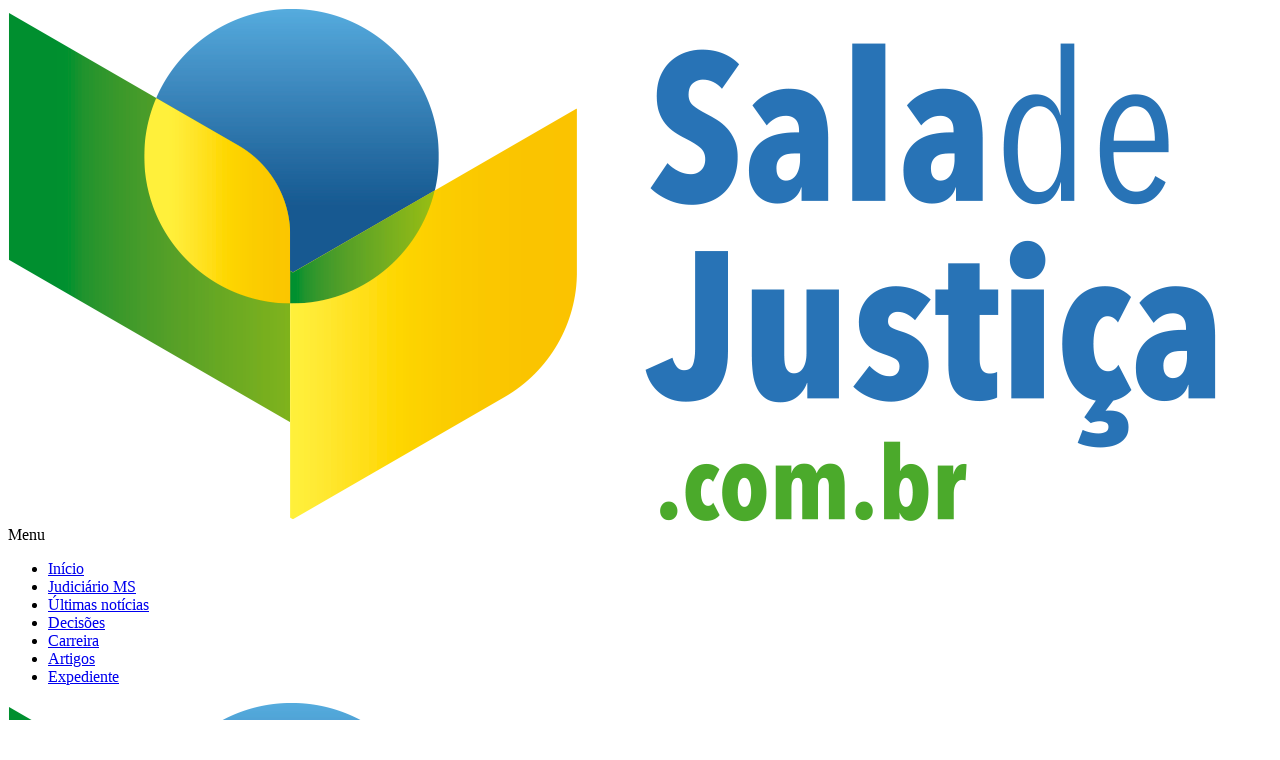

--- FILE ---
content_type: text/html; charset=UTF-8
request_url: https://salajustica.com.br/2021/08/31/vitima-de-golpe-no-whatsapp-recebe-indenizacao-de-empresa/
body_size: 19133
content:
<!DOCTYPE html><html lang="pt-BR"><head><script data-no-optimize="1">var litespeed_docref=sessionStorage.getItem("litespeed_docref");litespeed_docref&&(Object.defineProperty(document,"referrer",{get:function(){return litespeed_docref}}),sessionStorage.removeItem("litespeed_docref"));</script> <meta charset="UTF-8"><meta name='robots' content='index, follow, max-image-preview:large, max-snippet:-1, max-video-preview:-1' /> <script data-no-defer="1" data-ezscrex="false" data-cfasync="false" data-pagespeed-no-defer data-cookieconsent="ignore">var ctPublicFunctions = {"_ajax_nonce":"482b6e3029","_rest_nonce":"ee2747a408","_ajax_url":"\/wp-admin\/admin-ajax.php","_rest_url":"https:\/\/salajustica.com.br\/wp-json\/","data__cookies_type":"none","data__ajax_type":"rest","data__bot_detector_enabled":1,"data__frontend_data_log_enabled":1,"cookiePrefix":"","wprocket_detected":false,"host_url":"salajustica.com.br","text__ee_click_to_select":"Click to select the whole data","text__ee_original_email":"The original one is","text__ee_got_it":"Got it","text__ee_blocked":"Blocked","text__ee_cannot_connect":"Cannot connect","text__ee_cannot_decode":"Can not decode email. Unknown reason","text__ee_email_decoder":"CleanTalk email decoder","text__ee_wait_for_decoding":"The magic is on the way, please wait for a few seconds!","text__ee_decoding_process":"Decoding the contact data, let us a few seconds to finish."}</script> <script data-no-defer="1" data-ezscrex="false" data-cfasync="false" data-pagespeed-no-defer data-cookieconsent="ignore">var ctPublic = {"_ajax_nonce":"482b6e3029","settings__forms__check_internal":0,"settings__forms__check_external":0,"settings__forms__force_protection":0,"settings__forms__search_test":1,"settings__data__bot_detector_enabled":1,"settings__sfw__anti_crawler":0,"blog_home":"https:\/\/salajustica.com.br\/","pixel__setting":"3","pixel__enabled":true,"pixel__url":"https:\/\/moderate9-v4.cleantalk.org\/pixel\/40b8271fa3ccebcbf328c66f9a598704.gif","data__email_check_before_post":1,"data__email_check_exist_post":1,"data__cookies_type":"none","data__key_is_ok":false,"data__visible_fields_required":true,"wl_brandname":"Anti-Spam by CleanTalk","wl_brandname_short":"CleanTalk","ct_checkjs_key":"cf87f35200e5b6315382b99bd42bfc072234a95b16f94d7d90ecb877ca4287aa","emailEncoderPassKey":"7de3c0f82d280dd1c0694e97144352cb","bot_detector_forms_excluded":"W10=","advancedCacheExists":false,"varnishCacheExists":false,"wc_ajax_add_to_cart":false}</script> <title>Vítima de golpe no WhatsApp recebe indenização de empresa</title><meta name="description" content="- O homem processou a financiadora Aymoré e a Pagseguro Internet S/A, as empresas foram condenadas ao pagamento de R$ 37 mil" /><link rel="canonical" href="https://salajustica.com.br/2021/08/31/vitima-de-golpe-no-whatsapp-recebe-indenizacao-de-empresa/" /><meta property="og:locale" content="pt_BR" /><meta property="og:type" content="article" /><meta property="og:title" content="Vítima de golpe no WhatsApp recebe indenização de empresa" /><meta property="og:description" content="- O homem processou a financiadora Aymoré e a Pagseguro Internet S/A, as empresas foram condenadas ao pagamento de R$ 37 mil" /><meta property="og:url" content="https://salajustica.com.br/2021/08/31/vitima-de-golpe-no-whatsapp-recebe-indenizacao-de-empresa/" /><meta property="og:site_name" content="Sala Justiça" /><meta property="article:published_time" content="2021-08-31T17:56:39+00:00" /><meta property="og:image" content="https://i0.wp.com/salajustica.com.br/wp-content/uploads/2021/08/golpe-whatsapp-sala-justica-godoy-lopes-advogados-1.jpg?fit=1024%2C575&ssl=1" /><meta property="og:image:width" content="1024" /><meta property="og:image:height" content="575" /><meta property="og:image:type" content="image/jpeg" /><meta name="author" content="Eduardo Luchinni" /><meta name="twitter:card" content="summary_large_image" /><meta name="twitter:label1" content="Escrito por" /><meta name="twitter:data1" content="Eduardo Luchinni" /><meta name="twitter:label2" content="Est. tempo de leitura" /><meta name="twitter:data2" content="3 minutos" /> <script type="application/ld+json" class="yoast-schema-graph">{"@context":"https://schema.org","@graph":[{"@type":"WebPage","@id":"https://salajustica.com.br/2021/08/31/vitima-de-golpe-no-whatsapp-recebe-indenizacao-de-empresa/","url":"https://salajustica.com.br/2021/08/31/vitima-de-golpe-no-whatsapp-recebe-indenizacao-de-empresa/","name":"Vítima de golpe no WhatsApp recebe indenização de empresa","isPartOf":{"@id":"https://salajustica.com.br/#website"},"primaryImageOfPage":{"@id":"https://salajustica.com.br/2021/08/31/vitima-de-golpe-no-whatsapp-recebe-indenizacao-de-empresa/#primaryimage"},"image":{"@id":"https://salajustica.com.br/2021/08/31/vitima-de-golpe-no-whatsapp-recebe-indenizacao-de-empresa/#primaryimage"},"thumbnailUrl":"https://i0.wp.com/salajustica.com.br/wp-content/uploads/2021/08/golpe-whatsapp-sala-justica-godoy-lopes-advogados-1.jpg?fit=1024%2C575&ssl=1","datePublished":"2021-08-31T17:56:39+00:00","author":{"@id":"https://salajustica.com.br/#/schema/person/adec726eefd2ac59e4d53aa7b5141215"},"description":"- O homem processou a financiadora Aymoré e a Pagseguro Internet S/A, as empresas foram condenadas ao pagamento de R$ 37 mil","breadcrumb":{"@id":"https://salajustica.com.br/2021/08/31/vitima-de-golpe-no-whatsapp-recebe-indenizacao-de-empresa/#breadcrumb"},"inLanguage":"pt-BR","potentialAction":[{"@type":"ReadAction","target":["https://salajustica.com.br/2021/08/31/vitima-de-golpe-no-whatsapp-recebe-indenizacao-de-empresa/"]}]},{"@type":"ImageObject","inLanguage":"pt-BR","@id":"https://salajustica.com.br/2021/08/31/vitima-de-golpe-no-whatsapp-recebe-indenizacao-de-empresa/#primaryimage","url":"https://i0.wp.com/salajustica.com.br/wp-content/uploads/2021/08/golpe-whatsapp-sala-justica-godoy-lopes-advogados-1.jpg?fit=1024%2C575&ssl=1","contentUrl":"https://i0.wp.com/salajustica.com.br/wp-content/uploads/2021/08/golpe-whatsapp-sala-justica-godoy-lopes-advogados-1.jpg?fit=1024%2C575&ssl=1","width":1024,"height":575,"caption":"O homem processou a financiadora e a Pagseguro Internet S/A, as empresas foram condenadas ao pagamento de R$ 37 mil a vítima"},{"@type":"BreadcrumbList","@id":"https://salajustica.com.br/2021/08/31/vitima-de-golpe-no-whatsapp-recebe-indenizacao-de-empresa/#breadcrumb","itemListElement":[{"@type":"ListItem","position":1,"name":"Início","item":"https://salajustica.com.br/"},{"@type":"ListItem","position":2,"name":"Vítima de golpe no WhatsApp recebe indenização de empresa"}]},{"@type":"WebSite","@id":"https://salajustica.com.br/#website","url":"https://salajustica.com.br/","name":"Sala Justiça","description":"salajustica.com.br","potentialAction":[{"@type":"SearchAction","target":{"@type":"EntryPoint","urlTemplate":"https://salajustica.com.br/?s={search_term_string}"},"query-input":{"@type":"PropertyValueSpecification","valueRequired":true,"valueName":"search_term_string"}}],"inLanguage":"pt-BR"},{"@type":"Person","@id":"https://salajustica.com.br/#/schema/person/adec726eefd2ac59e4d53aa7b5141215","name":"Eduardo Luchinni","image":{"@type":"ImageObject","inLanguage":"pt-BR","@id":"https://salajustica.com.br/#/schema/person/image/","url":"https://secure.gravatar.com/avatar/?s=96&d=mm&r=g","contentUrl":"https://secure.gravatar.com/avatar/?s=96&d=mm&r=g","caption":"Eduardo Luchinni"},"url":"https://salajustica.com.br/author/eduardo-luchinni/"}]}</script> <link rel='dns-prefetch' href='//moderate.cleantalk.org' /><link rel='dns-prefetch' href='//www.googletagmanager.com' /><link rel='preconnect' href='//i0.wp.com' /><link rel="alternate" type="application/rss+xml" title="Feed para Sala Justiça &raquo;" href="https://salajustica.com.br/feed/" /><link rel="alternate" type="application/rss+xml" title="Feed de comentários para Sala Justiça &raquo;" href="https://salajustica.com.br/comments/feed/" /><link rel="alternate" type="application/rss+xml" title="Feed de comentários para Sala Justiça &raquo; Vítima de golpe no WhatsApp recebe indenização de empresa" href="https://salajustica.com.br/2021/08/31/vitima-de-golpe-no-whatsapp-recebe-indenizacao-de-empresa/feed/" /><link rel="preconnect" href="https://fonts.gstatic.com/" crossorigin><!--[if IE]> <script src="https://salajustica.com.br/wp-content/themes/astra/assets/js/minified/flexibility.min.js?ver=4.8.13" id="astra-flexibility-js"></script> <script id="astra-flexibility-js-after">flexibility(document.documentElement);</script> <![endif]--> <script type="litespeed/javascript" data-src="https://salajustica.com.br/wp-includes/js/jquery/jquery.min.js?ver=3.7.1" id="jquery-core-js"></script> <link rel="https://api.w.org/" href="https://salajustica.com.br/wp-json/" /><link rel="alternate" title="JSON" type="application/json" href="https://salajustica.com.br/wp-json/wp/v2/posts/1686" /><link rel="EditURI" type="application/rsd+xml" title="RSD" href="https://salajustica.com.br/xmlrpc.php?rsd" /><meta name="generator" content="WordPress 6.8.3" /><link rel='shortlink' href='https://salajustica.com.br/?p=1686' /><link rel="alternate" title="oEmbed (JSON)" type="application/json+oembed" href="https://salajustica.com.br/wp-json/oembed/1.0/embed?url=https%3A%2F%2Fsalajustica.com.br%2F2021%2F08%2F31%2Fvitima-de-golpe-no-whatsapp-recebe-indenizacao-de-empresa%2F" /><link rel="alternate" title="oEmbed (XML)" type="text/xml+oembed" href="https://salajustica.com.br/wp-json/oembed/1.0/embed?url=https%3A%2F%2Fsalajustica.com.br%2F2021%2F08%2F31%2Fvitima-de-golpe-no-whatsapp-recebe-indenizacao-de-empresa%2F&#038;format=xml" /><meta name="generator" content="Site Kit by Google 1.147.0" /><link rel="pingback" href="https://salajustica.com.br/xmlrpc.php"><meta name="google-adsense-platform-account" content="ca-host-pub-2644536267352236"><meta name="google-adsense-platform-domain" content="sitekit.withgoogle.com"><meta name="generator" content="Elementor 3.27.6; features: additional_custom_breakpoints; settings: css_print_method-external, google_font-enabled, font_display-swap"> <script type="litespeed/javascript" data-src="https://pagead2.googlesyndication.com/pagead/js/adsbygoogle.js?client=ca-pub-7329546835909975"
     crossorigin="anonymous"></script><link rel="icon" href="https://i0.wp.com/salajustica.com.br/wp-content/uploads/2022/11/cropped-logo-3.png?fit=32%2C32&#038;ssl=1" sizes="32x32" /><link rel="icon" href="https://i0.wp.com/salajustica.com.br/wp-content/uploads/2022/11/cropped-logo-3.png?fit=192%2C192&#038;ssl=1" sizes="192x192" /><link rel="apple-touch-icon" href="https://i0.wp.com/salajustica.com.br/wp-content/uploads/2022/11/cropped-logo-3.png?fit=180%2C180&#038;ssl=1" /><meta name="msapplication-TileImage" content="https://i0.wp.com/salajustica.com.br/wp-content/uploads/2022/11/cropped-logo-3.png?fit=270%2C270&#038;ssl=1" /><meta name="viewport" content="width=device-width, initial-scale=1.0, viewport-fit=cover" /></head><body class="wp-singular post-template-default single single-post postid-1686 single-format-standard wp-theme-astra ehf-header ehf-footer ehf-template-astra ehf-stylesheet-astra ast-desktop ast-separate-container ast-two-container ast-no-sidebar astra-4.8.13 group-blog ast-blog-single-style-1 ast-single-post ast-inherit-site-logo-transparent ast-hfb-header elementor-page-121 ast-normal-title-enabled elementor-default elementor-template-canvas elementor-kit-5"><div data-elementor-type="single" data-elementor-id="121" class="elementor elementor-121 elementor-location-single post-1686 post type-post status-publish format-standard has-post-thumbnail hentry category-destaque ast-article-single" data-elementor-post-type="elementor_library"><section class="elementor-section elementor-top-section elementor-element elementor-element-e5616ac elementor-section-full_width elementor-hidden-tablet elementor-hidden-phone elementor-section-height-default elementor-section-height-default" data-id="e5616ac" data-element_type="section" data-settings="{&quot;sticky&quot;:&quot;top&quot;,&quot;sticky_on&quot;:[&quot;desktop&quot;,&quot;tablet&quot;,&quot;mobile&quot;],&quot;sticky_offset&quot;:0,&quot;sticky_effects_offset&quot;:0,&quot;sticky_anchor_link_offset&quot;:0}"><div class="elementor-container elementor-column-gap-default"><div class="elementor-column elementor-col-100 elementor-top-column elementor-element elementor-element-34d6c51" data-id="34d6c51" data-element_type="column" data-settings="{&quot;background_background&quot;:&quot;gradient&quot;}"><div class="elementor-widget-wrap elementor-element-populated"><section class="elementor-section elementor-inner-section elementor-element elementor-element-9c50f09 elementor-section-full_width elementor-section-height-default elementor-section-height-default" data-id="9c50f09" data-element_type="section" data-settings="{&quot;background_background&quot;:&quot;classic&quot;}"><div class="elementor-container elementor-column-gap-default"><div class="elementor-column elementor-col-50 elementor-inner-column elementor-element elementor-element-580e03e" data-id="580e03e" data-element_type="column"><div class="elementor-widget-wrap elementor-element-populated"><div class="elementor-element elementor-element-e6b3944 elementor-widget elementor-widget-image" data-id="e6b3944" data-element_type="widget" data-widget_type="image.default"><div class="elementor-widget-container">
<a href="http://salajustica.com.br/">
<img data-lazyloaded="1" src="[data-uri]" width="1208" height="514" data-src="http://salajustica.com.br/wp-content/uploads/2020/11/logo.png" title="" alt="" loading="lazy" />								</a></div></div></div></div><div class="elementor-column elementor-col-50 elementor-inner-column elementor-element elementor-element-6e4beda" data-id="6e4beda" data-element_type="column"><div class="elementor-widget-wrap elementor-element-populated"><div class="elementor-element elementor-element-d66440b hfe-nav-menu__align-right hfe-submenu-icon-arrow hfe-submenu-animation-none hfe-link-redirect-child hfe-nav-menu__breakpoint-tablet elementor-widget elementor-widget-navigation-menu" data-id="d66440b" data-element_type="widget" data-settings="{&quot;padding_horizontal_menu_item&quot;:{&quot;unit&quot;:&quot;px&quot;,&quot;size&quot;:15,&quot;sizes&quot;:[]},&quot;padding_horizontal_menu_item_tablet&quot;:{&quot;unit&quot;:&quot;px&quot;,&quot;size&quot;:&quot;&quot;,&quot;sizes&quot;:[]},&quot;padding_horizontal_menu_item_mobile&quot;:{&quot;unit&quot;:&quot;px&quot;,&quot;size&quot;:&quot;&quot;,&quot;sizes&quot;:[]},&quot;padding_vertical_menu_item&quot;:{&quot;unit&quot;:&quot;px&quot;,&quot;size&quot;:15,&quot;sizes&quot;:[]},&quot;padding_vertical_menu_item_tablet&quot;:{&quot;unit&quot;:&quot;px&quot;,&quot;size&quot;:&quot;&quot;,&quot;sizes&quot;:[]},&quot;padding_vertical_menu_item_mobile&quot;:{&quot;unit&quot;:&quot;px&quot;,&quot;size&quot;:&quot;&quot;,&quot;sizes&quot;:[]},&quot;menu_space_between&quot;:{&quot;unit&quot;:&quot;px&quot;,&quot;size&quot;:&quot;&quot;,&quot;sizes&quot;:[]},&quot;menu_space_between_tablet&quot;:{&quot;unit&quot;:&quot;px&quot;,&quot;size&quot;:&quot;&quot;,&quot;sizes&quot;:[]},&quot;menu_space_between_mobile&quot;:{&quot;unit&quot;:&quot;px&quot;,&quot;size&quot;:&quot;&quot;,&quot;sizes&quot;:[]},&quot;menu_row_space&quot;:{&quot;unit&quot;:&quot;px&quot;,&quot;size&quot;:&quot;&quot;,&quot;sizes&quot;:[]},&quot;menu_row_space_tablet&quot;:{&quot;unit&quot;:&quot;px&quot;,&quot;size&quot;:&quot;&quot;,&quot;sizes&quot;:[]},&quot;menu_row_space_mobile&quot;:{&quot;unit&quot;:&quot;px&quot;,&quot;size&quot;:&quot;&quot;,&quot;sizes&quot;:[]},&quot;dropdown_border_radius&quot;:{&quot;unit&quot;:&quot;px&quot;,&quot;top&quot;:&quot;&quot;,&quot;right&quot;:&quot;&quot;,&quot;bottom&quot;:&quot;&quot;,&quot;left&quot;:&quot;&quot;,&quot;isLinked&quot;:true},&quot;dropdown_border_radius_tablet&quot;:{&quot;unit&quot;:&quot;px&quot;,&quot;top&quot;:&quot;&quot;,&quot;right&quot;:&quot;&quot;,&quot;bottom&quot;:&quot;&quot;,&quot;left&quot;:&quot;&quot;,&quot;isLinked&quot;:true},&quot;dropdown_border_radius_mobile&quot;:{&quot;unit&quot;:&quot;px&quot;,&quot;top&quot;:&quot;&quot;,&quot;right&quot;:&quot;&quot;,&quot;bottom&quot;:&quot;&quot;,&quot;left&quot;:&quot;&quot;,&quot;isLinked&quot;:true},&quot;width_dropdown_item&quot;:{&quot;unit&quot;:&quot;px&quot;,&quot;size&quot;:&quot;220&quot;,&quot;sizes&quot;:[]},&quot;width_dropdown_item_tablet&quot;:{&quot;unit&quot;:&quot;px&quot;,&quot;size&quot;:&quot;&quot;,&quot;sizes&quot;:[]},&quot;width_dropdown_item_mobile&quot;:{&quot;unit&quot;:&quot;px&quot;,&quot;size&quot;:&quot;&quot;,&quot;sizes&quot;:[]},&quot;padding_horizontal_dropdown_item&quot;:{&quot;unit&quot;:&quot;px&quot;,&quot;size&quot;:&quot;&quot;,&quot;sizes&quot;:[]},&quot;padding_horizontal_dropdown_item_tablet&quot;:{&quot;unit&quot;:&quot;px&quot;,&quot;size&quot;:&quot;&quot;,&quot;sizes&quot;:[]},&quot;padding_horizontal_dropdown_item_mobile&quot;:{&quot;unit&quot;:&quot;px&quot;,&quot;size&quot;:&quot;&quot;,&quot;sizes&quot;:[]},&quot;padding_vertical_dropdown_item&quot;:{&quot;unit&quot;:&quot;px&quot;,&quot;size&quot;:15,&quot;sizes&quot;:[]},&quot;padding_vertical_dropdown_item_tablet&quot;:{&quot;unit&quot;:&quot;px&quot;,&quot;size&quot;:&quot;&quot;,&quot;sizes&quot;:[]},&quot;padding_vertical_dropdown_item_mobile&quot;:{&quot;unit&quot;:&quot;px&quot;,&quot;size&quot;:&quot;&quot;,&quot;sizes&quot;:[]},&quot;distance_from_menu&quot;:{&quot;unit&quot;:&quot;px&quot;,&quot;size&quot;:&quot;&quot;,&quot;sizes&quot;:[]},&quot;distance_from_menu_tablet&quot;:{&quot;unit&quot;:&quot;px&quot;,&quot;size&quot;:&quot;&quot;,&quot;sizes&quot;:[]},&quot;distance_from_menu_mobile&quot;:{&quot;unit&quot;:&quot;px&quot;,&quot;size&quot;:&quot;&quot;,&quot;sizes&quot;:[]},&quot;toggle_size&quot;:{&quot;unit&quot;:&quot;px&quot;,&quot;size&quot;:&quot;&quot;,&quot;sizes&quot;:[]},&quot;toggle_size_tablet&quot;:{&quot;unit&quot;:&quot;px&quot;,&quot;size&quot;:&quot;&quot;,&quot;sizes&quot;:[]},&quot;toggle_size_mobile&quot;:{&quot;unit&quot;:&quot;px&quot;,&quot;size&quot;:&quot;&quot;,&quot;sizes&quot;:[]},&quot;toggle_border_width&quot;:{&quot;unit&quot;:&quot;px&quot;,&quot;size&quot;:&quot;&quot;,&quot;sizes&quot;:[]},&quot;toggle_border_width_tablet&quot;:{&quot;unit&quot;:&quot;px&quot;,&quot;size&quot;:&quot;&quot;,&quot;sizes&quot;:[]},&quot;toggle_border_width_mobile&quot;:{&quot;unit&quot;:&quot;px&quot;,&quot;size&quot;:&quot;&quot;,&quot;sizes&quot;:[]},&quot;toggle_border_radius&quot;:{&quot;unit&quot;:&quot;px&quot;,&quot;size&quot;:&quot;&quot;,&quot;sizes&quot;:[]},&quot;toggle_border_radius_tablet&quot;:{&quot;unit&quot;:&quot;px&quot;,&quot;size&quot;:&quot;&quot;,&quot;sizes&quot;:[]},&quot;toggle_border_radius_mobile&quot;:{&quot;unit&quot;:&quot;px&quot;,&quot;size&quot;:&quot;&quot;,&quot;sizes&quot;:[]}}" data-widget_type="navigation-menu.default"><div class="elementor-widget-container"><div class="hfe-nav-menu hfe-layout-horizontal hfe-nav-menu-layout horizontal hfe-pointer__none" data-layout="horizontal"><div role="button" class="hfe-nav-menu__toggle elementor-clickable">
<span class="screen-reader-text">Menu</span><div class="hfe-nav-menu-icon">
<i aria-hidden="true"  class="fas fa-align-justify"></i></div></div><nav class="hfe-nav-menu__layout-horizontal hfe-nav-menu__submenu-arrow" data-toggle-icon="&lt;i aria-hidden=&quot;true&quot; tabindex=&quot;0&quot; class=&quot;fas fa-align-justify&quot;&gt;&lt;/i&gt;" data-close-icon="&lt;i aria-hidden=&quot;true&quot; tabindex=&quot;0&quot; class=&quot;far fa-window-close&quot;&gt;&lt;/i&gt;" data-full-width="yes"><ul id="menu-1-d66440b" class="hfe-nav-menu"><li id="menu-item-2383" class="menu-item menu-item-type-custom menu-item-object-custom menu-item-home parent hfe-creative-menu"><a href="http://salajustica.com.br/" class = "hfe-menu-item">Início</a></li><li id="menu-item-2378" class="menu-item menu-item-type-custom menu-item-object-custom menu-item-home parent hfe-creative-menu"><a href="http://salajustica.com.br/" class = "hfe-menu-item">Judiciário MS</a></li><li id="menu-item-2379" class="menu-item menu-item-type-custom menu-item-object-custom parent hfe-creative-menu"><a href="http://salajustica.com.br/index.php/ultimas-noticias/" class = "hfe-menu-item">Últimas notícias</a></li><li id="menu-item-2380" class="menu-item menu-item-type-custom menu-item-object-custom menu-item-home parent hfe-creative-menu"><a href="http://salajustica.com.br/" class = "hfe-menu-item">Decisões</a></li><li id="menu-item-2381" class="menu-item menu-item-type-custom menu-item-object-custom menu-item-home parent hfe-creative-menu"><a href="http://salajustica.com.br/" class = "hfe-menu-item">Carreira</a></li><li id="menu-item-2382" class="menu-item menu-item-type-custom menu-item-object-custom menu-item-home parent hfe-creative-menu"><a href="http://salajustica.com.br/" class = "hfe-menu-item">Artigos</a></li><li id="menu-item-2384" class="menu-item menu-item-type-custom menu-item-object-custom parent hfe-creative-menu"><a href="https://salajustica.com.br/index.php/expediente/" class = "hfe-menu-item">Expediente</a></li></ul></nav></div></div></div></div></div></div></section></div></div></div></section><section class="elementor-section elementor-top-section elementor-element elementor-element-953c871 elementor-section-full_width elementor-hidden-desktop elementor-section-height-default elementor-section-height-default" data-id="953c871" data-element_type="section" data-settings="{&quot;sticky&quot;:&quot;top&quot;,&quot;sticky_on&quot;:[&quot;desktop&quot;,&quot;tablet&quot;,&quot;mobile&quot;],&quot;sticky_offset&quot;:0,&quot;sticky_effects_offset&quot;:0,&quot;sticky_anchor_link_offset&quot;:0}"><div class="elementor-container elementor-column-gap-default"><div class="elementor-column elementor-col-100 elementor-top-column elementor-element elementor-element-dca9369" data-id="dca9369" data-element_type="column" data-settings="{&quot;background_background&quot;:&quot;gradient&quot;}"><div class="elementor-widget-wrap elementor-element-populated"><section class="elementor-section elementor-inner-section elementor-element elementor-element-8826018 elementor-section-boxed elementor-section-height-default elementor-section-height-default" data-id="8826018" data-element_type="section"><div class="elementor-container elementor-column-gap-default"><div class="elementor-column elementor-col-50 elementor-inner-column elementor-element elementor-element-ff056f5" data-id="ff056f5" data-element_type="column"><div class="elementor-widget-wrap elementor-element-populated"><div class="elementor-element elementor-element-159840c elementor-widget elementor-widget-image" data-id="159840c" data-element_type="widget" data-widget_type="image.default"><div class="elementor-widget-container">
<a href="http://salajustica.com.br/">
<img data-lazyloaded="1" src="[data-uri]" width="1208" height="514" data-src="http://salajustica.com.br/wp-content/uploads/2020/11/logo.png" title="" alt="" loading="lazy" />								</a></div></div></div></div><div class="elementor-column elementor-col-50 elementor-inner-column elementor-element elementor-element-707c433" data-id="707c433" data-element_type="column"><div class="elementor-widget-wrap elementor-element-populated"><div class="elementor-element elementor-element-2613f28 hfe-nav-menu__align-left hfe-submenu-icon-arrow hfe-submenu-animation-none hfe-link-redirect-child hfe-nav-menu__breakpoint-tablet elementor-widget elementor-widget-navigation-menu" data-id="2613f28" data-element_type="widget" data-settings="{&quot;padding_horizontal_menu_item&quot;:{&quot;unit&quot;:&quot;px&quot;,&quot;size&quot;:15,&quot;sizes&quot;:[]},&quot;padding_horizontal_menu_item_tablet&quot;:{&quot;unit&quot;:&quot;px&quot;,&quot;size&quot;:&quot;&quot;,&quot;sizes&quot;:[]},&quot;padding_horizontal_menu_item_mobile&quot;:{&quot;unit&quot;:&quot;px&quot;,&quot;size&quot;:&quot;&quot;,&quot;sizes&quot;:[]},&quot;padding_vertical_menu_item&quot;:{&quot;unit&quot;:&quot;px&quot;,&quot;size&quot;:15,&quot;sizes&quot;:[]},&quot;padding_vertical_menu_item_tablet&quot;:{&quot;unit&quot;:&quot;px&quot;,&quot;size&quot;:&quot;&quot;,&quot;sizes&quot;:[]},&quot;padding_vertical_menu_item_mobile&quot;:{&quot;unit&quot;:&quot;px&quot;,&quot;size&quot;:&quot;&quot;,&quot;sizes&quot;:[]},&quot;menu_space_between&quot;:{&quot;unit&quot;:&quot;px&quot;,&quot;size&quot;:&quot;&quot;,&quot;sizes&quot;:[]},&quot;menu_space_between_tablet&quot;:{&quot;unit&quot;:&quot;px&quot;,&quot;size&quot;:&quot;&quot;,&quot;sizes&quot;:[]},&quot;menu_space_between_mobile&quot;:{&quot;unit&quot;:&quot;px&quot;,&quot;size&quot;:&quot;&quot;,&quot;sizes&quot;:[]},&quot;menu_row_space&quot;:{&quot;unit&quot;:&quot;px&quot;,&quot;size&quot;:&quot;&quot;,&quot;sizes&quot;:[]},&quot;menu_row_space_tablet&quot;:{&quot;unit&quot;:&quot;px&quot;,&quot;size&quot;:&quot;&quot;,&quot;sizes&quot;:[]},&quot;menu_row_space_mobile&quot;:{&quot;unit&quot;:&quot;px&quot;,&quot;size&quot;:&quot;&quot;,&quot;sizes&quot;:[]},&quot;dropdown_border_radius&quot;:{&quot;unit&quot;:&quot;px&quot;,&quot;top&quot;:&quot;&quot;,&quot;right&quot;:&quot;&quot;,&quot;bottom&quot;:&quot;&quot;,&quot;left&quot;:&quot;&quot;,&quot;isLinked&quot;:true},&quot;dropdown_border_radius_tablet&quot;:{&quot;unit&quot;:&quot;px&quot;,&quot;top&quot;:&quot;&quot;,&quot;right&quot;:&quot;&quot;,&quot;bottom&quot;:&quot;&quot;,&quot;left&quot;:&quot;&quot;,&quot;isLinked&quot;:true},&quot;dropdown_border_radius_mobile&quot;:{&quot;unit&quot;:&quot;px&quot;,&quot;top&quot;:&quot;&quot;,&quot;right&quot;:&quot;&quot;,&quot;bottom&quot;:&quot;&quot;,&quot;left&quot;:&quot;&quot;,&quot;isLinked&quot;:true},&quot;width_dropdown_item&quot;:{&quot;unit&quot;:&quot;px&quot;,&quot;size&quot;:&quot;220&quot;,&quot;sizes&quot;:[]},&quot;width_dropdown_item_tablet&quot;:{&quot;unit&quot;:&quot;px&quot;,&quot;size&quot;:&quot;&quot;,&quot;sizes&quot;:[]},&quot;width_dropdown_item_mobile&quot;:{&quot;unit&quot;:&quot;px&quot;,&quot;size&quot;:&quot;&quot;,&quot;sizes&quot;:[]},&quot;padding_horizontal_dropdown_item&quot;:{&quot;unit&quot;:&quot;px&quot;,&quot;size&quot;:&quot;&quot;,&quot;sizes&quot;:[]},&quot;padding_horizontal_dropdown_item_tablet&quot;:{&quot;unit&quot;:&quot;px&quot;,&quot;size&quot;:&quot;&quot;,&quot;sizes&quot;:[]},&quot;padding_horizontal_dropdown_item_mobile&quot;:{&quot;unit&quot;:&quot;px&quot;,&quot;size&quot;:&quot;&quot;,&quot;sizes&quot;:[]},&quot;padding_vertical_dropdown_item&quot;:{&quot;unit&quot;:&quot;px&quot;,&quot;size&quot;:15,&quot;sizes&quot;:[]},&quot;padding_vertical_dropdown_item_tablet&quot;:{&quot;unit&quot;:&quot;px&quot;,&quot;size&quot;:&quot;&quot;,&quot;sizes&quot;:[]},&quot;padding_vertical_dropdown_item_mobile&quot;:{&quot;unit&quot;:&quot;px&quot;,&quot;size&quot;:&quot;&quot;,&quot;sizes&quot;:[]},&quot;distance_from_menu&quot;:{&quot;unit&quot;:&quot;px&quot;,&quot;size&quot;:&quot;&quot;,&quot;sizes&quot;:[]},&quot;distance_from_menu_tablet&quot;:{&quot;unit&quot;:&quot;px&quot;,&quot;size&quot;:&quot;&quot;,&quot;sizes&quot;:[]},&quot;distance_from_menu_mobile&quot;:{&quot;unit&quot;:&quot;px&quot;,&quot;size&quot;:&quot;&quot;,&quot;sizes&quot;:[]},&quot;toggle_size&quot;:{&quot;unit&quot;:&quot;px&quot;,&quot;size&quot;:&quot;&quot;,&quot;sizes&quot;:[]},&quot;toggle_size_tablet&quot;:{&quot;unit&quot;:&quot;px&quot;,&quot;size&quot;:&quot;&quot;,&quot;sizes&quot;:[]},&quot;toggle_size_mobile&quot;:{&quot;unit&quot;:&quot;px&quot;,&quot;size&quot;:&quot;&quot;,&quot;sizes&quot;:[]},&quot;toggle_border_width&quot;:{&quot;unit&quot;:&quot;px&quot;,&quot;size&quot;:&quot;&quot;,&quot;sizes&quot;:[]},&quot;toggle_border_width_tablet&quot;:{&quot;unit&quot;:&quot;px&quot;,&quot;size&quot;:&quot;&quot;,&quot;sizes&quot;:[]},&quot;toggle_border_width_mobile&quot;:{&quot;unit&quot;:&quot;px&quot;,&quot;size&quot;:&quot;&quot;,&quot;sizes&quot;:[]},&quot;toggle_border_radius&quot;:{&quot;unit&quot;:&quot;px&quot;,&quot;size&quot;:&quot;&quot;,&quot;sizes&quot;:[]},&quot;toggle_border_radius_tablet&quot;:{&quot;unit&quot;:&quot;px&quot;,&quot;size&quot;:&quot;&quot;,&quot;sizes&quot;:[]},&quot;toggle_border_radius_mobile&quot;:{&quot;unit&quot;:&quot;px&quot;,&quot;size&quot;:&quot;&quot;,&quot;sizes&quot;:[]}}" data-widget_type="navigation-menu.default"><div class="elementor-widget-container"><div class="hfe-nav-menu hfe-layout-horizontal hfe-nav-menu-layout horizontal hfe-pointer__none" data-layout="horizontal"><div role="button" class="hfe-nav-menu__toggle elementor-clickable">
<span class="screen-reader-text">Menu</span><div class="hfe-nav-menu-icon">
<i aria-hidden="true"  class="fas fa-align-justify"></i></div></div><nav class="hfe-nav-menu__layout-horizontal hfe-nav-menu__submenu-arrow" data-toggle-icon="&lt;i aria-hidden=&quot;true&quot; tabindex=&quot;0&quot; class=&quot;fas fa-align-justify&quot;&gt;&lt;/i&gt;" data-close-icon="&lt;i aria-hidden=&quot;true&quot; tabindex=&quot;0&quot; class=&quot;far fa-window-close&quot;&gt;&lt;/i&gt;" data-full-width="yes"><ul id="menu-1-2613f28" class="hfe-nav-menu"><li id="menu-item-2383" class="menu-item menu-item-type-custom menu-item-object-custom menu-item-home parent hfe-creative-menu"><a href="http://salajustica.com.br/" class = "hfe-menu-item">Início</a></li><li id="menu-item-2378" class="menu-item menu-item-type-custom menu-item-object-custom menu-item-home parent hfe-creative-menu"><a href="http://salajustica.com.br/" class = "hfe-menu-item">Judiciário MS</a></li><li id="menu-item-2379" class="menu-item menu-item-type-custom menu-item-object-custom parent hfe-creative-menu"><a href="http://salajustica.com.br/index.php/ultimas-noticias/" class = "hfe-menu-item">Últimas notícias</a></li><li id="menu-item-2380" class="menu-item menu-item-type-custom menu-item-object-custom menu-item-home parent hfe-creative-menu"><a href="http://salajustica.com.br/" class = "hfe-menu-item">Decisões</a></li><li id="menu-item-2381" class="menu-item menu-item-type-custom menu-item-object-custom menu-item-home parent hfe-creative-menu"><a href="http://salajustica.com.br/" class = "hfe-menu-item">Carreira</a></li><li id="menu-item-2382" class="menu-item menu-item-type-custom menu-item-object-custom menu-item-home parent hfe-creative-menu"><a href="http://salajustica.com.br/" class = "hfe-menu-item">Artigos</a></li><li id="menu-item-2384" class="menu-item menu-item-type-custom menu-item-object-custom parent hfe-creative-menu"><a href="https://salajustica.com.br/index.php/expediente/" class = "hfe-menu-item">Expediente</a></li></ul></nav></div></div></div></div></div></div></section></div></div></div></section><section class="elementor-section elementor-top-section elementor-element elementor-element-d24efb2 elementor-section-full_width elementor-section-height-default elementor-section-height-default" data-id="d24efb2" data-element_type="section"><div class="elementor-container elementor-column-gap-default"><div class="elementor-column elementor-col-100 elementor-top-column elementor-element elementor-element-dcb5fa1" data-id="dcb5fa1" data-element_type="column"><div class="elementor-widget-wrap elementor-element-populated"><section class="elementor-section elementor-inner-section elementor-element elementor-element-bfcd4f6 elementor-section-boxed elementor-section-height-default elementor-section-height-default" data-id="bfcd4f6" data-element_type="section"><div class="elementor-container elementor-column-gap-default"><div class="elementor-column elementor-col-33 elementor-inner-column elementor-element elementor-element-d0ee456 elementor-hidden-mobile" data-id="d0ee456" data-element_type="column"><div class="elementor-widget-wrap"></div></div><div class="elementor-column elementor-col-33 elementor-inner-column elementor-element elementor-element-bb4255a" data-id="bb4255a" data-element_type="column"><div class="elementor-widget-wrap elementor-element-populated"><div class="elementor-element elementor-element-8b930bc elementor-pagination-position-inside elementor-arrows-position-inside elementor-widget elementor-widget-image-carousel" data-id="8b930bc" data-element_type="widget" data-settings="{&quot;slides_to_show&quot;:&quot;1&quot;,&quot;navigation&quot;:&quot;both&quot;,&quot;autoplay&quot;:&quot;yes&quot;,&quot;pause_on_hover&quot;:&quot;yes&quot;,&quot;pause_on_interaction&quot;:&quot;yes&quot;,&quot;autoplay_speed&quot;:5000,&quot;infinite&quot;:&quot;yes&quot;,&quot;effect&quot;:&quot;slide&quot;,&quot;speed&quot;:500}" data-widget_type="image-carousel.default"><div class="elementor-widget-container"><div class="elementor-image-carousel-wrapper swiper" role="region" aria-roledescription="carousel" aria-label="Carrossel de imagens" dir="ltr"><div class="elementor-image-carousel swiper-wrapper" aria-live="off"><div class="swiper-slide" role="group" aria-roledescription="slide" aria-label="1 de 1"><figure class="swiper-slide-inner"><img data-lazyloaded="1" src="[data-uri]" class="swiper-slide-image" data-src="https://i0.wp.com/salajustica.com.br/wp-content/uploads/2025/11/FULLBANNER-728X90px-FESTIVAL-DO-CHURRASCO-2025.gif?fit=728%2C90&amp;ssl=1" alt="FULLBANNER---728X90px----FESTIVAL-DO-CHURRASCO-2025" /></figure></div></div></div></div></div></div></div><div class="elementor-column elementor-col-33 elementor-inner-column elementor-element elementor-element-bd7a291 elementor-hidden-mobile" data-id="bd7a291" data-element_type="column"><div class="elementor-widget-wrap"></div></div></div></section></div></div></div></section><section class="elementor-section elementor-top-section elementor-element elementor-element-c2269eb elementor-section-full_width elementor-section-height-default elementor-section-height-default" data-id="c2269eb" data-element_type="section"><div class="elementor-container elementor-column-gap-default"><div class="elementor-column elementor-col-50 elementor-top-column elementor-element elementor-element-7e9343d" data-id="7e9343d" data-element_type="column"><div class="elementor-widget-wrap elementor-element-populated"><div class="elementor-element elementor-element-4d629bd elementor-widget elementor-widget-post-info" data-id="4d629bd" data-element_type="widget" data-widget_type="post-info.default"><div class="elementor-widget-container"><ul class="elementor-inline-items elementor-icon-list-items elementor-post-info"><li class="elementor-icon-list-item elementor-repeater-item-96a887b elementor-inline-item" itemprop="datePublished">
<a href="https://salajustica.com.br/2021/08/31/">
<span class="elementor-icon-list-text elementor-post-info__item elementor-post-info__item--type-date">
<time>agosto 31, 2021</time>					</span>
</a></li></ul></div></div></div></div><div class="elementor-column elementor-col-50 elementor-top-column elementor-element elementor-element-59e325c" data-id="59e325c" data-element_type="column"><div class="elementor-widget-wrap elementor-element-populated"><div class="elementor-element elementor-element-a603f40 elementor-align-right elementor-widget elementor-widget-post-info" data-id="a603f40" data-element_type="widget" data-widget_type="post-info.default"><div class="elementor-widget-container"><ul class="elementor-inline-items elementor-icon-list-items elementor-post-info"><li class="elementor-icon-list-item elementor-repeater-item-49987e3 elementor-inline-item" itemprop="author">
<a href="https://salajustica.com.br/author/eduardo-luchinni/">
<span class="elementor-icon-list-text elementor-post-info__item elementor-post-info__item--type-author">
<span class="elementor-post-info__item-prefix">Texto: </span>
Eduardo Luchinni					</span>
</a></li></ul></div></div></div></div></div></section><section class="elementor-section elementor-top-section elementor-element elementor-element-2b36c68 elementor-section-full_width elementor-section-height-default elementor-section-height-default" data-id="2b36c68" data-element_type="section"><div class="elementor-container elementor-column-gap-default"><div class="elementor-column elementor-col-100 elementor-top-column elementor-element elementor-element-023cd19" data-id="023cd19" data-element_type="column"><div class="elementor-widget-wrap elementor-element-populated"><section class="elementor-section elementor-inner-section elementor-element elementor-element-19d9226 elementor-section-boxed elementor-section-height-default elementor-section-height-default" data-id="19d9226" data-element_type="section"><div class="elementor-container elementor-column-gap-default"><div class="elementor-column elementor-col-100 elementor-inner-column elementor-element elementor-element-64f996f" data-id="64f996f" data-element_type="column"><div class="elementor-widget-wrap elementor-element-populated"><div class="elementor-element elementor-element-deb701c elementor-widget elementor-widget-theme-post-title elementor-page-title elementor-widget-heading" data-id="deb701c" data-element_type="widget" data-widget_type="theme-post-title.default"><div class="elementor-widget-container"><h1 class="elementor-heading-title elementor-size-default">Vítima de golpe no WhatsApp recebe indenização de empresa</h1></div></div><div class="elementor-element elementor-element-ed10e2c elementor-widget elementor-widget-theme-post-content" data-id="ed10e2c" data-element_type="widget" data-widget_type="theme-post-content.default"><div class="elementor-widget-container"><p>Criminosos tem utilizado aplicativos de mensagem, como WhatsApp e Telegram, para realizar negociações e cobranças falsas a clientes de empresas. O golpe tem crescido nos últimos anos com a utilização destas ferramentas por parte das empresas e, apesar dos crimes serem realizados por terceiros, a Justiça de <strong>Mato Grosso do Sul</strong> entendeu, recentemente, que as entidades tem corresponsabilidade sobre o fato.</p><p><br>Em 2020 um cliente <strong>de Campo Grande</strong> (MS) da Aymoré Crédito, Financiamento e Investimento S/A foi <a href="https://salajustica.com.br/index.php/2021/08/31/vitima-golpe-do-whatsapp-pastor-de-ms-busca-na-justica-reparacao-de-danos/" target="_blank" rel="noreferrer noopener">vítima de um golpe</a> e realizou o pagamento de mais de R$ 26.6 mil a um golpista. O homem processou a financiadora e a Pagseguro Internet S/A, as empresas foram condenadas ao pagamento de R$ 37 mil. A defesa da vítima do golpe foi feita pelo<em> advogado André Luiz Godoy Lopes</em>, do escritório<strong> <a href="https://www.instagram.com/carvalholopesadvogados/" target="_blank" rel="noreferrer noopener">Carvalho Lopes Advogados</a></strong>.</p><p><br>O homem demonstrou na justiça que entrou em contato com a <a href="https://salajustica.com.br/index.php/2021/08/19/empresario-de-mato-grosso-do-sul-e-responsabilizado-por-divulgar-fake-news-contra-o-banco-do-brasil/" target="_blank" rel="noreferrer noopener">financeira </a>para realizar a quitação do financiamento de um veículo. Ocorre que, no mesmo dia, uma pessoa entrou em contato com o cliente , via WhatsApp, se apresentando como responsável pela carteira de financiamento.</p><blockquote class="wp-block-quote is-layout-flow wp-block-quote-is-layout-flow"><p><br>O golpista apresentou todas as informações do cliente, inclusive, o valor do contrato e da negociação. Com isso, enviou um boleto via Pagseguro que foi pago na mesma data, 12 de junho de 2020.<br></p></blockquote><p>Porém, apenas meses depois o cliente percebeu que foi vítima de um golpe, pois as cobranças do seu financiamento continuavam. Em contato com a Aymoré a empresa afirmou ao homem que o pagamento total, de quase R$ 27 mil, não havia sido registrado.</p><figure class="wp-block-image size-large"><img data-lazyloaded="1" src="[data-uri]" data-recalc-dims="1" height="644" width="1024" decoding="async" data-src="https://i0.wp.com/salajustica.com.br/wp-content/uploads/2021/08/HOMEM-GOLPE-WHATSAPP-SALA-DE-JUSTICA.jpg?resize=1024%2C644&#038;ssl=1" alt="" class="wp-image-1702"/><figcaption><em>Em 2020 um cliente <strong>de Campo Grande</strong> (MS) da Aymoré Crédito, Financiamento e Investimento S/A foi vítima de um golpe e realizou o pagamento de mais de R$ 26.6 mil a um golpista (Foto: Image Stock)</em></figcaption></figure><p><br>Apesar da alegação do cliente, em defesa na ação, a Aymoré afirmou que o requerente não acessou os canais oficiais da requerida para realizar a sua solicitação (pois teria realizado o contato por WhatsApp) e que é de responsabilidade do autor a checagem da compensação dos pagamentos realizados.</p><h3 class="wp-block-heading">PAGSEGURO</h3><p><br>O cliente também processou a Pagseguro, plataforma utilizada para emitir o boleto falso. Em defesa a empresa alegou que não houve ato ilícito de sua parte, tendo em vista que houve a utilização de seu sistema por terceiros, para fins fraudulentos, o requerente deveria ter tomado os cuidados para identificar a fraude, mesmo porque tratam-se de informações impressas no suposto boleto contendo erros grosseiros e que a requerida não trabalha com envio de boletos por qualquer meio, pois todas as transações devem ser feitas dentro do ambiente virtual da Pagseguro.</p><p><br>Porém, em 17 de agosto deste ano, o juiz <strong>Marcel Henry Batista de Arruda</strong> reconheceu que o homem foi vítima de golpe e que as empresas tem responsabilidade pela segurança dos dados e devem ressarcir os danos sofridos pelo cliente.<br></p><p>&#8220;Desta maneira, não há que se falar em configuração de excludente de responsabilidade de nenhuma das requeridas. A uma, porque o requerente foi contatado por indivíduo que facilmente teve acesso ao sistema e utilizou os dados relativos ao contrato de financiamento firmado junto à requerida Aymoré (…); A duas, porque o agente fraudador utilizou o sistema da requerida Pagseguro para emitir um boleto falso com todos elementos visuais da instituição financeira responsável, de modo a tornar muito remota a possibilidade de identificação da fraude perpetrada, pelo requerente, tendo em vista a evidente confiança dispensada ao sistema de ambas as requeridas&#8221;, decidiu o juiz.</p><p><br>Com a decisão, as empresas foram condenadas à restituição, solidária, do valor pago indevidamente, R$ 27.651,27, além de R$ 12 mil em danos morais ao cliente.</p><p>TJ/MS: 0828186-89.2020.8.12.0001</p></div></div><div class="elementor-element elementor-element-b8df18a elementor-widget elementor-widget-heading" data-id="b8df18a" data-element_type="widget" data-widget_type="heading.default"><div class="elementor-widget-container"><h2 class="elementor-heading-title elementor-size-default">Compartilhar</h2></div></div><div class="elementor-element elementor-element-cac40ca elementor-share-buttons--align-center elementor-share-buttons--view-icon-text elementor-share-buttons--skin-gradient elementor-share-buttons--shape-square elementor-grid-0 elementor-share-buttons--color-official elementor-widget elementor-widget-share-buttons" data-id="cac40ca" data-element_type="widget" data-settings="{&quot;share_url&quot;:{&quot;url&quot;:&quot;https:\/\/www.facebook.com\/sharer.php?u=https:\/\/salajustica.com.br\/?preview_id=10&amp;preview_nonce=a8aeaed68a&amp;preview=true&quot;,&quot;is_external&quot;:&quot;&quot;,&quot;nofollow&quot;:&quot;&quot;,&quot;custom_attributes&quot;:&quot;&quot;}}" data-widget_type="share-buttons.default"><div class="elementor-widget-container"><div class="elementor-grid"><div class="elementor-grid-item"><div
class="elementor-share-btn elementor-share-btn_facebook"
role="button"
tabindex="0"
aria-label="Share on facebook"
>
<span class="elementor-share-btn__icon">
<i class="fab fa-facebook" aria-hidden="true"></i>							</span><div class="elementor-share-btn__text">
<span class="elementor-share-btn__title">
Facebook									</span></div></div></div><div class="elementor-grid-item"><div
class="elementor-share-btn elementor-share-btn_twitter"
role="button"
tabindex="0"
aria-label="Share on twitter"
>
<span class="elementor-share-btn__icon">
<i class="fab fa-twitter" aria-hidden="true"></i>							</span><div class="elementor-share-btn__text">
<span class="elementor-share-btn__title">
Twitter									</span></div></div></div><div class="elementor-grid-item"><div
class="elementor-share-btn elementor-share-btn_linkedin"
role="button"
tabindex="0"
aria-label="Share on linkedin"
>
<span class="elementor-share-btn__icon">
<i class="fab fa-linkedin" aria-hidden="true"></i>							</span><div class="elementor-share-btn__text">
<span class="elementor-share-btn__title">
LinkedIn									</span></div></div></div></div></div></div><div class="elementor-element elementor-element-7a3ab8e elementor-widget elementor-widget-heading" data-id="7a3ab8e" data-element_type="widget" data-widget_type="heading.default"><div class="elementor-widget-container"><h2 class="elementor-heading-title elementor-size-default">MAIS</h2></div></div><div class="elementor-element elementor-element-11cea1d elementor-grid-1 elementor-posts--thumbnail-none elementor-posts--align-center elementor-grid-tablet-2 elementor-grid-mobile-1 elementor-widget elementor-widget-posts" data-id="11cea1d" data-element_type="widget" data-settings="{&quot;classic_columns&quot;:&quot;1&quot;,&quot;classic_row_gap&quot;:{&quot;unit&quot;:&quot;px&quot;,&quot;size&quot;:20,&quot;sizes&quot;:[]},&quot;classic_columns_tablet&quot;:&quot;2&quot;,&quot;classic_columns_mobile&quot;:&quot;1&quot;,&quot;classic_row_gap_tablet&quot;:{&quot;unit&quot;:&quot;px&quot;,&quot;size&quot;:&quot;&quot;,&quot;sizes&quot;:[]},&quot;classic_row_gap_mobile&quot;:{&quot;unit&quot;:&quot;px&quot;,&quot;size&quot;:&quot;&quot;,&quot;sizes&quot;:[]}}" data-widget_type="posts.classic"><div class="elementor-widget-container"><div class="elementor-posts-container elementor-posts elementor-posts--skin-classic elementor-grid"><article class="elementor-post elementor-grid-item post-4071 post type-post status-publish format-standard has-post-thumbnail hentry category-notas-juridicas category-uncategorized tag-bataguassu"><div class="elementor-post__text"><h3 class="elementor-post__title">
<a href="https://salajustica.com.br/2025/10/29/justica-suspende-lei-que-aumentava-desconto-do-iptu-em-municipio/" >
Justiça suspende lei que aumentava desconto do IPTU em município			</a></h3></div></article><article class="elementor-post elementor-grid-item post-4079 post type-post status-publish format-standard has-post-thumbnail hentry category-destaque category-notas-juridicas tag-florianopolis tag-mpt tag-tst"><div class="elementor-post__text"><h3 class="elementor-post__title">
<a href="https://salajustica.com.br/2025/10/13/justica-do-trabalho-deve-julgar-acao-sobre-cobranca-de-honorarios-advocaticios-de-sindicalizados/" >
Justiça do Trabalho deve julgar ação sobre cobrança de honorários advocatícios de sindicalizados			</a></h3></div></article><article class="elementor-post elementor-grid-item post-4076 post type-post status-publish format-standard has-post-thumbnail hentry category-notas-juridicas tag-marcelo-lima tag-sao-bernardo-do-campo tag-stj"><div class="elementor-post__text"><h3 class="elementor-post__title">
<a href="https://salajustica.com.br/2025/10/13/stj-autoriza-prefeito-de-sao-bernardo-do-campo-a-retornar-ao-cargo/" >
STJ autoriza prefeito de São Bernardo do Campo a retornar ao cargo			</a></h3></div></article><article class="elementor-post elementor-grid-item post-4061 post type-post status-publish format-standard has-post-thumbnail hentry category-notas-juridicas category-noticias"><div class="elementor-post__text"><h3 class="elementor-post__title">
<a href="https://salajustica.com.br/2025/10/07/tjms-mantem-decisao-que-anula-lei-da-camara-de-campo-grande-por-invadir-competencia-da-prefeitura/" >
TJMS mantém decisão que anula lei da Câmara de Campo Grande por invadir competência da Prefeitura			</a></h3></div></article><article class="elementor-post elementor-grid-item post-4058 post type-post status-publish format-standard has-post-thumbnail hentry category-notas-juridicas category-noticias tag-bonito-ms tag-mpms tag-operacao-agua-turva"><div class="elementor-post__text"><h3 class="elementor-post__title">
<a href="https://salajustica.com.br/2025/10/07/alvo-da-operacao-agua-turva-e-preso-com-arma-irregular-durante-busca-e-apreensao-em-bonito/" >
Alvo da operação Água Turva é preso com arma irregular durante busca e apreensão em Bonito			</a></h3></div></article><article class="elementor-post elementor-grid-item post-4064 post type-post status-publish format-standard has-post-thumbnail hentry category-notas-juridicas category-tj-ms tag-mato-grosso-do-sul tag-tjms"><div class="elementor-post__text"><h3 class="elementor-post__title">
<a href="https://salajustica.com.br/2025/10/07/tjms-abre-vi-concurso-publico-para-cartorios-extrajudiciais-com-42-vagas-no-estado/" >
 TJMS abre VI Concurso Público para Cartórios Extrajudiciais com 42 vagas no Estado			</a></h3></div></article></div></div></div></div></div></div></section></div></div></div></section><section class="elementor-section elementor-top-section elementor-element elementor-element-7b9e1af4 elementor-hidden-tablet elementor-hidden-phone elementor-section-full_width elementor-section-height-default elementor-section-height-default" data-id="7b9e1af4" data-element_type="section"><div class="elementor-container elementor-column-gap-default"><div class="elementor-column elementor-col-100 elementor-top-column elementor-element elementor-element-6a594ea9" data-id="6a594ea9" data-element_type="column"><div class="elementor-widget-wrap elementor-element-populated"><div class="elementor-element elementor-element-2c86b9c3 elementor-widget elementor-widget-spacer" data-id="2c86b9c3" data-element_type="widget" data-widget_type="spacer.default"><div class="elementor-widget-container"><div class="elementor-spacer"><div class="elementor-spacer-inner"></div></div></div></div><section class="elementor-section elementor-inner-section elementor-element elementor-element-1b071e12 elementor-section-boxed elementor-section-height-default elementor-section-height-default" data-id="1b071e12" data-element_type="section"><div class="elementor-container elementor-column-gap-default"><div class="elementor-column elementor-col-100 elementor-inner-column elementor-element elementor-element-53df493b" data-id="53df493b" data-element_type="column"><div class="elementor-widget-wrap elementor-element-populated"><div class="elementor-element elementor-element-1fcfc263 elementor-widget elementor-widget-text-editor" data-id="1fcfc263" data-element_type="widget" data-widget_type="text-editor.default"><div class="elementor-widget-container">
ENVIE UMA MENSAGEM</div></div></div></div></div></section><div class="elementor-element elementor-element-6d2a8e2 elementor-widget elementor-widget-spacer" data-id="6d2a8e2" data-element_type="widget" data-widget_type="spacer.default"><div class="elementor-widget-container"><div class="elementor-spacer"><div class="elementor-spacer-inner"></div></div></div></div><section class="elementor-section elementor-inner-section elementor-element elementor-element-5696589e elementor-section-boxed elementor-section-height-default elementor-section-height-default" data-id="5696589e" data-element_type="section"><div class="elementor-container elementor-column-gap-default"><div class="elementor-column elementor-col-100 elementor-inner-column elementor-element elementor-element-5799218" data-id="5799218" data-element_type="column"><div class="elementor-widget-wrap elementor-element-populated"><div class="elementor-element elementor-element-1dd61d6f elementor-button-align-stretch elementor-widget elementor-widget-form" data-id="1dd61d6f" data-element_type="widget" data-settings="{&quot;step_next_label&quot;:&quot;Next&quot;,&quot;step_previous_label&quot;:&quot;Previous&quot;,&quot;button_width&quot;:&quot;100&quot;,&quot;step_type&quot;:&quot;number_text&quot;,&quot;step_icon_shape&quot;:&quot;circle&quot;}" data-widget_type="form.default"><div class="elementor-widget-container"><form class="elementor-form" method="post" name="New Form">
<input type="hidden" name="post_id" value="121"/>
<input type="hidden" name="form_id" value="1dd61d6f"/>
<input type="hidden" name="referer_title" value="Vítima de golpe no WhatsApp recebe indenização de empresa" /><input type="hidden" name="queried_id" value="1686"/><div class="elementor-form-fields-wrapper elementor-labels-above"><div class="elementor-field-type-text elementor-field-group elementor-column elementor-field-group-name elementor-col-50 elementor-field-required elementor-mark-required">
<label for="form-field-name" class="elementor-field-label">
Nome							</label>
<input size="1" type="text" name="form_fields[name]" id="form-field-name" class="elementor-field elementor-size-sm  elementor-field-textual" required="required"></div><div class="elementor-field-type-email elementor-field-group elementor-column elementor-field-group-email elementor-col-50 elementor-field-required elementor-mark-required">
<label for="form-field-email" class="elementor-field-label">
Email							</label>
<input size="1" type="email" name="form_fields[email]" id="form-field-email" class="elementor-field elementor-size-sm  elementor-field-textual" required="required"></div><div class="elementor-field-type-textarea elementor-field-group elementor-column elementor-field-group-message elementor-col-100 elementor-field-required elementor-mark-required">
<label for="form-field-message" class="elementor-field-label">
Mensagem							</label><textarea class="elementor-field-textual elementor-field  elementor-size-sm" name="form_fields[message]" id="form-field-message" rows="4" required="required"></textarea></div><div class="elementor-field-group elementor-column elementor-field-type-submit elementor-col-100 e-form__buttons">
<button class="elementor-button elementor-size-sm" type="submit">
<span class="elementor-button-content-wrapper">
<span class="elementor-button-text">Enviar</span>
</span>
</button></div></div>
<label id="apbct_label_id_38956" class="apbct_special_field"><input
class="apbct_special_field apbct__email_id__elementor_form"
name="apbct_email_id__elementor_form"
type="text" size="30" maxlength="200" autocomplete="off"
value=""
/></label></form></div></div></div></div></div></section></div></div></div></section></div> <script type="speculationrules">{"prefetch":[{"source":"document","where":{"and":[{"href_matches":"\/*"},{"not":{"href_matches":["\/wp-*.php","\/wp-admin\/*","\/wp-content\/uploads\/*","\/wp-content\/*","\/wp-content\/plugins\/*","\/wp-content\/themes\/astra\/*","\/*\\?(.+)"]}},{"not":{"selector_matches":"a[rel~=\"nofollow\"]"}},{"not":{"selector_matches":".no-prefetch, .no-prefetch a"}}]},"eagerness":"conservative"}]}</script>  <script data-no-optimize="1">window.lazyLoadOptions=Object.assign({},{threshold:300},window.lazyLoadOptions||{});!function(t,e){"object"==typeof exports&&"undefined"!=typeof module?module.exports=e():"function"==typeof define&&define.amd?define(e):(t="undefined"!=typeof globalThis?globalThis:t||self).LazyLoad=e()}(this,function(){"use strict";function e(){return(e=Object.assign||function(t){for(var e=1;e<arguments.length;e++){var n,a=arguments[e];for(n in a)Object.prototype.hasOwnProperty.call(a,n)&&(t[n]=a[n])}return t}).apply(this,arguments)}function o(t){return e({},at,t)}function l(t,e){return t.getAttribute(gt+e)}function c(t){return l(t,vt)}function s(t,e){return function(t,e,n){e=gt+e;null!==n?t.setAttribute(e,n):t.removeAttribute(e)}(t,vt,e)}function i(t){return s(t,null),0}function r(t){return null===c(t)}function u(t){return c(t)===_t}function d(t,e,n,a){t&&(void 0===a?void 0===n?t(e):t(e,n):t(e,n,a))}function f(t,e){et?t.classList.add(e):t.className+=(t.className?" ":"")+e}function _(t,e){et?t.classList.remove(e):t.className=t.className.replace(new RegExp("(^|\\s+)"+e+"(\\s+|$)")," ").replace(/^\s+/,"").replace(/\s+$/,"")}function g(t){return t.llTempImage}function v(t,e){!e||(e=e._observer)&&e.unobserve(t)}function b(t,e){t&&(t.loadingCount+=e)}function p(t,e){t&&(t.toLoadCount=e)}function n(t){for(var e,n=[],a=0;e=t.children[a];a+=1)"SOURCE"===e.tagName&&n.push(e);return n}function h(t,e){(t=t.parentNode)&&"PICTURE"===t.tagName&&n(t).forEach(e)}function a(t,e){n(t).forEach(e)}function m(t){return!!t[lt]}function E(t){return t[lt]}function I(t){return delete t[lt]}function y(e,t){var n;m(e)||(n={},t.forEach(function(t){n[t]=e.getAttribute(t)}),e[lt]=n)}function L(a,t){var o;m(a)&&(o=E(a),t.forEach(function(t){var e,n;e=a,(t=o[n=t])?e.setAttribute(n,t):e.removeAttribute(n)}))}function k(t,e,n){f(t,e.class_loading),s(t,st),n&&(b(n,1),d(e.callback_loading,t,n))}function A(t,e,n){n&&t.setAttribute(e,n)}function O(t,e){A(t,rt,l(t,e.data_sizes)),A(t,it,l(t,e.data_srcset)),A(t,ot,l(t,e.data_src))}function w(t,e,n){var a=l(t,e.data_bg_multi),o=l(t,e.data_bg_multi_hidpi);(a=nt&&o?o:a)&&(t.style.backgroundImage=a,n=n,f(t=t,(e=e).class_applied),s(t,dt),n&&(e.unobserve_completed&&v(t,e),d(e.callback_applied,t,n)))}function x(t,e){!e||0<e.loadingCount||0<e.toLoadCount||d(t.callback_finish,e)}function M(t,e,n){t.addEventListener(e,n),t.llEvLisnrs[e]=n}function N(t){return!!t.llEvLisnrs}function z(t){if(N(t)){var e,n,a=t.llEvLisnrs;for(e in a){var o=a[e];n=e,o=o,t.removeEventListener(n,o)}delete t.llEvLisnrs}}function C(t,e,n){var a;delete t.llTempImage,b(n,-1),(a=n)&&--a.toLoadCount,_(t,e.class_loading),e.unobserve_completed&&v(t,n)}function R(i,r,c){var l=g(i)||i;N(l)||function(t,e,n){N(t)||(t.llEvLisnrs={});var a="VIDEO"===t.tagName?"loadeddata":"load";M(t,a,e),M(t,"error",n)}(l,function(t){var e,n,a,o;n=r,a=c,o=u(e=i),C(e,n,a),f(e,n.class_loaded),s(e,ut),d(n.callback_loaded,e,a),o||x(n,a),z(l)},function(t){var e,n,a,o;n=r,a=c,o=u(e=i),C(e,n,a),f(e,n.class_error),s(e,ft),d(n.callback_error,e,a),o||x(n,a),z(l)})}function T(t,e,n){var a,o,i,r,c;t.llTempImage=document.createElement("IMG"),R(t,e,n),m(c=t)||(c[lt]={backgroundImage:c.style.backgroundImage}),i=n,r=l(a=t,(o=e).data_bg),c=l(a,o.data_bg_hidpi),(r=nt&&c?c:r)&&(a.style.backgroundImage='url("'.concat(r,'")'),g(a).setAttribute(ot,r),k(a,o,i)),w(t,e,n)}function G(t,e,n){var a;R(t,e,n),a=e,e=n,(t=Et[(n=t).tagName])&&(t(n,a),k(n,a,e))}function D(t,e,n){var a;a=t,(-1<It.indexOf(a.tagName)?G:T)(t,e,n)}function S(t,e,n){var a;t.setAttribute("loading","lazy"),R(t,e,n),a=e,(e=Et[(n=t).tagName])&&e(n,a),s(t,_t)}function V(t){t.removeAttribute(ot),t.removeAttribute(it),t.removeAttribute(rt)}function j(t){h(t,function(t){L(t,mt)}),L(t,mt)}function F(t){var e;(e=yt[t.tagName])?e(t):m(e=t)&&(t=E(e),e.style.backgroundImage=t.backgroundImage)}function P(t,e){var n;F(t),n=e,r(e=t)||u(e)||(_(e,n.class_entered),_(e,n.class_exited),_(e,n.class_applied),_(e,n.class_loading),_(e,n.class_loaded),_(e,n.class_error)),i(t),I(t)}function U(t,e,n,a){var o;n.cancel_on_exit&&(c(t)!==st||"IMG"===t.tagName&&(z(t),h(o=t,function(t){V(t)}),V(o),j(t),_(t,n.class_loading),b(a,-1),i(t),d(n.callback_cancel,t,e,a)))}function $(t,e,n,a){var o,i,r=(i=t,0<=bt.indexOf(c(i)));s(t,"entered"),f(t,n.class_entered),_(t,n.class_exited),o=t,i=a,n.unobserve_entered&&v(o,i),d(n.callback_enter,t,e,a),r||D(t,n,a)}function q(t){return t.use_native&&"loading"in HTMLImageElement.prototype}function H(t,o,i){t.forEach(function(t){return(a=t).isIntersecting||0<a.intersectionRatio?$(t.target,t,o,i):(e=t.target,n=t,a=o,t=i,void(r(e)||(f(e,a.class_exited),U(e,n,a,t),d(a.callback_exit,e,n,t))));var e,n,a})}function B(e,n){var t;tt&&!q(e)&&(n._observer=new IntersectionObserver(function(t){H(t,e,n)},{root:(t=e).container===document?null:t.container,rootMargin:t.thresholds||t.threshold+"px"}))}function J(t){return Array.prototype.slice.call(t)}function K(t){return t.container.querySelectorAll(t.elements_selector)}function Q(t){return c(t)===ft}function W(t,e){return e=t||K(e),J(e).filter(r)}function X(e,t){var n;(n=K(e),J(n).filter(Q)).forEach(function(t){_(t,e.class_error),i(t)}),t.update()}function t(t,e){var n,a,t=o(t);this._settings=t,this.loadingCount=0,B(t,this),n=t,a=this,Y&&window.addEventListener("online",function(){X(n,a)}),this.update(e)}var Y="undefined"!=typeof window,Z=Y&&!("onscroll"in window)||"undefined"!=typeof navigator&&/(gle|ing|ro)bot|crawl|spider/i.test(navigator.userAgent),tt=Y&&"IntersectionObserver"in window,et=Y&&"classList"in document.createElement("p"),nt=Y&&1<window.devicePixelRatio,at={elements_selector:".lazy",container:Z||Y?document:null,threshold:300,thresholds:null,data_src:"src",data_srcset:"srcset",data_sizes:"sizes",data_bg:"bg",data_bg_hidpi:"bg-hidpi",data_bg_multi:"bg-multi",data_bg_multi_hidpi:"bg-multi-hidpi",data_poster:"poster",class_applied:"applied",class_loading:"litespeed-loading",class_loaded:"litespeed-loaded",class_error:"error",class_entered:"entered",class_exited:"exited",unobserve_completed:!0,unobserve_entered:!1,cancel_on_exit:!0,callback_enter:null,callback_exit:null,callback_applied:null,callback_loading:null,callback_loaded:null,callback_error:null,callback_finish:null,callback_cancel:null,use_native:!1},ot="src",it="srcset",rt="sizes",ct="poster",lt="llOriginalAttrs",st="loading",ut="loaded",dt="applied",ft="error",_t="native",gt="data-",vt="ll-status",bt=[st,ut,dt,ft],pt=[ot],ht=[ot,ct],mt=[ot,it,rt],Et={IMG:function(t,e){h(t,function(t){y(t,mt),O(t,e)}),y(t,mt),O(t,e)},IFRAME:function(t,e){y(t,pt),A(t,ot,l(t,e.data_src))},VIDEO:function(t,e){a(t,function(t){y(t,pt),A(t,ot,l(t,e.data_src))}),y(t,ht),A(t,ct,l(t,e.data_poster)),A(t,ot,l(t,e.data_src)),t.load()}},It=["IMG","IFRAME","VIDEO"],yt={IMG:j,IFRAME:function(t){L(t,pt)},VIDEO:function(t){a(t,function(t){L(t,pt)}),L(t,ht),t.load()}},Lt=["IMG","IFRAME","VIDEO"];return t.prototype={update:function(t){var e,n,a,o=this._settings,i=W(t,o);{if(p(this,i.length),!Z&&tt)return q(o)?(e=o,n=this,i.forEach(function(t){-1!==Lt.indexOf(t.tagName)&&S(t,e,n)}),void p(n,0)):(t=this._observer,o=i,t.disconnect(),a=t,void o.forEach(function(t){a.observe(t)}));this.loadAll(i)}},destroy:function(){this._observer&&this._observer.disconnect(),K(this._settings).forEach(function(t){I(t)}),delete this._observer,delete this._settings,delete this.loadingCount,delete this.toLoadCount},loadAll:function(t){var e=this,n=this._settings;W(t,n).forEach(function(t){v(t,e),D(t,n,e)})},restoreAll:function(){var e=this._settings;K(e).forEach(function(t){P(t,e)})}},t.load=function(t,e){e=o(e);D(t,e)},t.resetStatus=function(t){i(t)},t}),function(t,e){"use strict";function n(){e.body.classList.add("litespeed_lazyloaded")}function a(){console.log("[LiteSpeed] Start Lazy Load"),o=new LazyLoad(Object.assign({},t.lazyLoadOptions||{},{elements_selector:"[data-lazyloaded]",callback_finish:n})),i=function(){o.update()},t.MutationObserver&&new MutationObserver(i).observe(e.documentElement,{childList:!0,subtree:!0,attributes:!0})}var o,i;t.addEventListener?t.addEventListener("load",a,!1):t.attachEvent("onload",a)}(window,document);</script><script data-no-optimize="1">window.litespeed_ui_events=window.litespeed_ui_events||["mouseover","click","keydown","wheel","touchmove","touchstart"];var urlCreator=window.URL||window.webkitURL;function litespeed_load_delayed_js_force(){console.log("[LiteSpeed] Start Load JS Delayed"),litespeed_ui_events.forEach(e=>{window.removeEventListener(e,litespeed_load_delayed_js_force,{passive:!0})}),document.querySelectorAll("iframe[data-litespeed-src]").forEach(e=>{e.setAttribute("src",e.getAttribute("data-litespeed-src"))}),"loading"==document.readyState?window.addEventListener("DOMContentLoaded",litespeed_load_delayed_js):litespeed_load_delayed_js()}litespeed_ui_events.forEach(e=>{window.addEventListener(e,litespeed_load_delayed_js_force,{passive:!0})});async function litespeed_load_delayed_js(){let t=[];for(var d in document.querySelectorAll('script[type="litespeed/javascript"]').forEach(e=>{t.push(e)}),t)await new Promise(e=>litespeed_load_one(t[d],e));document.dispatchEvent(new Event("DOMContentLiteSpeedLoaded")),window.dispatchEvent(new Event("DOMContentLiteSpeedLoaded"))}function litespeed_load_one(t,e){console.log("[LiteSpeed] Load ",t);var d=document.createElement("script");d.addEventListener("load",e),d.addEventListener("error",e),t.getAttributeNames().forEach(e=>{"type"!=e&&d.setAttribute("data-src"==e?"src":e,t.getAttribute(e))});let a=!(d.type="text/javascript");!d.src&&t.textContent&&(d.src=litespeed_inline2src(t.textContent),a=!0),t.after(d),t.remove(),a&&e()}function litespeed_inline2src(t){try{var d=urlCreator.createObjectURL(new Blob([t.replace(/^(?:<!--)?(.*?)(?:-->)?$/gm,"$1")],{type:"text/javascript"}))}catch(e){d="data:text/javascript;base64,"+btoa(t.replace(/^(?:<!--)?(.*?)(?:-->)?$/gm,"$1"))}return d}</script><script data-no-optimize="1">var litespeed_vary=document.cookie.replace(/(?:(?:^|.*;\s*)_lscache_vary\s*\=\s*([^;]*).*$)|^.*$/,"");litespeed_vary||fetch("/wp-content/plugins/litespeed-cache/guest.vary.php",{method:"POST",cache:"no-cache",redirect:"follow"}).then(e=>e.json()).then(e=>{console.log(e),e.hasOwnProperty("reload")&&"yes"==e.reload&&(sessionStorage.setItem("litespeed_docref",document.referrer),window.location.reload(!0))});</script><script data-optimized="1" type="litespeed/javascript" data-src="https://salajustica.com.br/wp-content/litespeed/js/37b6cd631723ff50b66ff4d7c3322e78.js?ver=88c1b"></script></body></html>
<!-- Page optimized by LiteSpeed Cache @2025-11-04 09:47:12 -->

<!-- Page cached by LiteSpeed Cache 7.6.2 on 2025-11-04 09:47:10 -->
<!-- Guest Mode -->
<!-- QUIC.cloud UCSS in queue -->